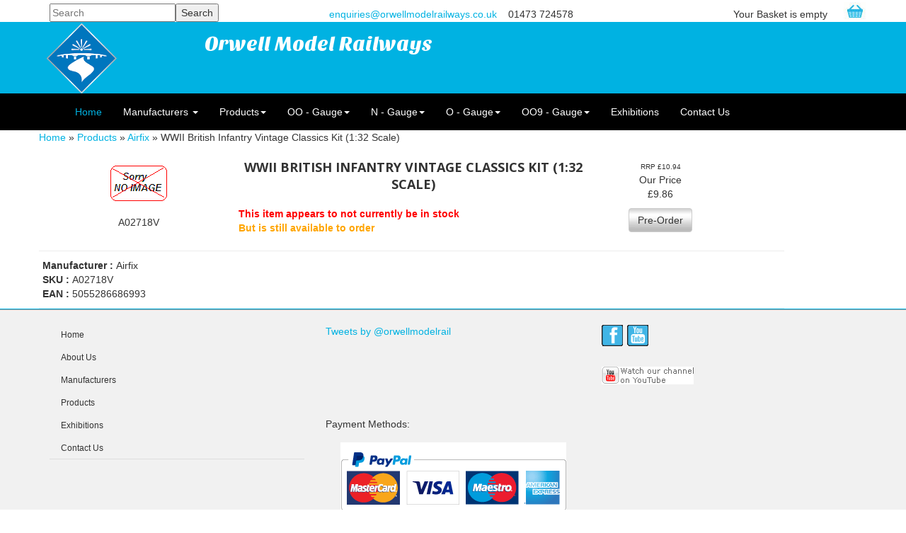

--- FILE ---
content_type: text/html; charset=UTF-8
request_url: https://www.orwellmodelrailways.co.uk/products/airfix/wwii-british-infantry-vintage-classics-kit-132-scale
body_size: 6983
content:
<!DOCTYPE html>
<html lang='en'>
<head>
    <meta charset='utf-8'>
    <meta http-equiv='X-UA-Compatible' content='IE=edge'>
    <meta name='viewport' content='width=device-width, initial-scale=1'>
    <meta name='msvalidate.01' content='B1BEE7D02820F018C4F6F26A64F86D58' />
    <meta name='keywords' content='Airfix, A02718V, WWII British Infantry Vintage Classics Kit (1:32 Scale), A02718V WWII British Infantry Vintage Classics Kit (1:32 Scale),Orwell, Model Railways, Railway,Railroad,model,train,trains,ipswich,suffolk,england,exhibition,Bachmann, Hornby, Graham Farish, Chooch'>
    <meta name='title' content='Airfix - WWII British Infantry Vintage Classics Kit (1:32 Scale) (A02718V) &pound;9.86 from OMR'>
    <title>Airfix - WWII British Infantry Vintage Classics Kit (1:32 Scale) (A02718V) &pound;9.86 from OMR</title>
    <!-- Bootstrap -->
    <link href='/css/newbootstrap.css' rel='stylesheet'>
    <link href='/css/sooz.css' rel='stylesheet' type='text/css'>
    <link href='/css/lightbox.min.css' rel='stylesheet'>
    <link href='https://fonts.googleapis.com/css?family=League+Script' rel='stylesheet' type='text/css'>
    <link rel='apple-touch-icon' sizes='180x180' href='/apple-touch-icon.png'>    <link rel='icon' type='image/png' sizes='32x32' href='/favicon-32x32.png'>    <link rel='icon' type='image/png' sizes='16x16' href='/favicon-16x16.png'>    <link rel='manifest' href='/site.webmanifest'>    <link rel='mask-icon' href='/safari-pinned-tab.svg' color='#5bbad5'>    <meta name='msapplication-TileColor' content='#2b5797'>    <meta name='theme-color' content='#ffffff'>    <meta property='og:site_name' content='Orwell Model Railways'><meta property='og:type' content='product'><meta property='og:price:currency' content='GBP'><meta property='og:price:amount' content='9.86'><meta property='og:title' content='A02718V WWII British Infantry Vintage Classics Kit (1:32 Scale)'><meta property='og:image:secure_url' content='https://www.orwellmodelrailways.co.uk'><meta property='og:image' content='http://www.orwellmodelrailways.co.uk'>    <meta property='og:url' content='https://www.orwellmodelrailways.co.uk/products/airfix/wwii-british-infantry-vintage-classics-kit-132-scale'>    <link rel='canonical' href='https://www.orwellmodelrailways.co.uk/products/airfix/wwii-british-infantry-vintage-classics-kit-132-scale' />
    <meta name='theme-color' content='#ffffff'>
<style type='text/css' media='all'>
</style>
    <!-- HTML5 shim and Respond.js for IE8 support of HTML5 elements and media queries -->
    <!-- WARNING: Respond.js doesn't work if you view the page via file:// -->
    <!--[if lt IE 9]>
    <script src='https://oss.maxcdn.com/html5shiv/3.7.2/html5shiv.min.js'></script>
    <script src='https://oss.maxcdn.com/respond/1.4.2/respond.min.js'></script>
    <![endif]-->
<script></script></head>
<body>
<!-- Google Analytics -->
                <script type='text/javascript'>
                (function(i,s,o,g,r,a,m){i['GoogleAnalyticsObject']=r;i[r]=i[r]||function(){
                (i[r].q=i[r].q||[]).push(arguments)},i[r].l=1*new Date();a=s.createElement(o),
                 m=s.getElementsByTagName(o)[0];a.async=1;a.src=g;m.parentNode.insertBefore(a,m)
                })(window,document,'script','//www.google-analytics.com/analytics.js','ga');

                ga('create', 'UA-109517756-1', 'www.orwellmodelrailways.co.uk');
                ga('send', 'pageview');
            </script>
            <!-- End Google Analytics --><!-- Global site tag (gtag.js) - Google Analytics -->
                <script async src='https://www.googletagmanager.com/gtag/js?id=G-BXHWT3KKYD'></script>
                <script>
                  window.dataLayer = window.dataLayer || [];
                  function gtag(){dataLayer.push(arguments);}
                  gtag('js', new Date());

                  gtag('config', 'G-BXHWT3KKYD');
                </script><div id='top-wrapper'><div id='top-wrapper'><div class='container hidden-991 hidden-480'><div class='row'><div class='col-md-4 search'><form action='/search.php' method='get'><input type='text' name='search' rows='1' maxlength='30' id='Search' style='vertical-align:middle;' placeholder='Search'></textarea><input type='submit' value='Search' style='vertical-align:middle;'></form></div><div class='enquiries'><span id='email'></span> &nbsp;&nbsp; 01473 724578</div><a href='/cart.php'><div id='basket'><span class='basket-number'></span></div></a><div class='float-right hidden-480'>Your Basket is empty</div></div></div><nav class='navbar navbar-inverse navbar-fixed-top hidden-992'><div class='container'><div class='navbar-header'><div class='icon-wrapper' onclick='showMobileSearch()' id='mobilesearch'>&nbsp;</div><a href='/cart.php'><div class='icon-wrapper' id='mobilebasket'>&nbsp;</div></a><a href='/'><div class='icon-wrapper' id='mobilehome'>&nbsp;</div></a><a href='tel:+441473 724578'><div class='icon-wrapper' id='mobilephone'>&nbsp;</div></a><a class='nav-bar-toggle collapsed' data-toggle='collapse' data-target='#mobileNavComponents' aria-expanded='false'><div class='icon-wrapper' id='mobilehamburger'>&nbsp;</div></a></div><div class='collapse navbar-collapse' id='mobileNavComponents'><ul class='nav navbar-nav navbar-right'><li class='active'><a href='/'>Home</a></li><li class='dropdown'><a href='#' class='dropdown-toggle' data-toggle='dropdown' role='button' aria-haspopup='true' aria-expanded='false'>Manufacturers <span class='caret'></span></a><ul class='dropdown-menu'><li title='Accurascale'><a href='/products/accurascale/'>Accurascale</a></li><li title='AK'><a href='/products//'>AK</a></li><li title='Albion Alloys'><a href='/products/albion-alloys/'>Albion Alloys</a></li><li title='Ancorton'><a href='/products/ancorton/'>Ancorton</a></li><li title='Auhagen'><a href='/products/auhagen/'>Auhagen</a></li><li title='Bachmann'><a href='/products/bachmann/'>Bachmann</a></li><li title='Bassett Lowke'><a href='/products/bassettlowke/'>Bassett Lowke</a></li><li title='Berko'><a href='/products/berko/'>Berko</a></li><li title='Busch'><a href='/products/busch/'>Busch</a></li><li title='C-Rail'><a href='/products/c-rail/'>C-Rail</a></li><li title='Chooch'><a href='/products/chooch/'>Chooch</a></li><li title='Corgi'><a href='/products/corgi/'>Corgi</a></li><li title='Dapol'><a href='/products/dapol/'>Dapol</a></li><li title='Dundas Models'><a href='/products/dundas-models/'>Dundas Models</a></li><li title='Eckon'><a href='/products/eckon/'>Eckon</a></li><li title='EFE Rail'><a href='/products/efe-rail/'>EFE Rail</a></li><li title='ER Décor'><a href='/products/er-decor/'>ER Décor</a></li><li title='Evergreen'><a href='/products/evergreen/'>Evergreen</a></li><li title='Expo Tools'><a href='/products/expo-tools/'>Expo Tools</a></li><li title='Gaugemaster'><a href='/products/gaugemaster/'>Gaugemaster</a></li><li title='General Electronics'><a href='/products/misc/'>General Electronics</a></li><li title='Graham Farish'><a href='/products/graham-farish/'>Graham Farish</a></li><li title='Heljan'><a href='/products/heljan/'>Heljan</a></li><li title='Hornby'><a href='/products/hornby/'>Hornby</a></li><li title='Humbrol'><a href='/products/humbrol/'>Humbrol</a></li><li title='id Backscenes'><a href='/products/id-backscences/'>id Backscenes</a></li><li title='Intentio'><a href='/products/intentio/'>Intentio</a></li><li title='Javis'><a href='/products/javis/'>Javis</a></li><li title='Kibri'><a href='/products/kibri/'>Kibri</a></li><li title='Metcalfe'><a href='/products/metcalfe/'>Metcalfe</a></li><li title='Mig'><a href='/products/mig-paints/'>Mig</a></li><li title='ModelMaker'><a href='/products/modelmaker/'>ModelMaker</a></li><li title='Modelscene'><a href='/products/model-scene/'>Modelscene</a></li><li title='Natural Scenics'><a href='/products/natscenics/'>Natural Scenics</a></li><li title='Noch'><a href='/products/noch/'>Noch</a></li><li title='Osbourne Model Kits'><a href='/products/omk/'>Osbourne Model Kits</a></li><li title='Oxford Diecast'><a href='/products/oxford-diecast/'>Oxford Diecast</a></li><li title='Oxford Rail'><a href='/products/oxfordrail/'>Oxford Rail</a></li><li title='Parkside'><a href='/products/parkside/'>Parkside</a></li><li title='PD Marsh'><a href='/products/pd-marsh/'>PD Marsh</a></li><li title='Peco'><a href='/products/peco/'>Peco</a></li><li title='Piko'><a href='/products/piko/'>Piko</a></li><li title='Plastruct'><a href='/products/plastruct/'>Plastruct</a></li><li title='Railtec'><a href='/products/railtec/'>Railtec</a></li><li title='Railway Miniatures'><a href='/products/railway-miniatures/'>Railway Miniatures</a></li><li title='Ratio'><a href='/products/ratio/'>Ratio</a></li><li title='Revell'><a href='/products/revell/'>Revell</a></li><li title='Roco'><a href='/products/roco/'>Roco</a></li><li title='Romford'><a href='/products/romford/'>Romford</a></li><li title='Tasma'><a href='/products/tasma/'>Tasma</a></li><li title='Taylor & Smith'><a href='/products/taylorsmith/'>Taylor & Smith</a></li><li title='Tiny Signs'><a href='/products/tiny-signs/'>Tiny Signs</a></li><li title='TrackSide Signs'><a href='/products/trackside/'>TrackSide Signs</a></li><li title='Viessmann'><a href='/products/viessmann/'>Viessmann</a></li><li title='Wills'><a href='/products/wills/'>Wills</a></li><li title='Woodland Scenics'><a href='/products/woodland-scenics/'>Woodland Scenics</a></li><li title='Rapido Trains UK'><a href='/products/rapidouk/'>Rapido Trains UK</a></li><li title='Revolution Trains'><a href='/products/revolution/'>Revolution Trains</a></li></ul></li><li class='dropdown'><a href='#' class='dropdown-toggle' data-toggle='dropdown' role='button' aria-haspopup='true' aria-expanded='false'>Products <span class='caret'></span></a><ul class='dropdown-menu'><li title='Accessories'><a href='/products/accessories/'>Accessories</a></li><li title='Books/DVDs/Puzzles'><a href='/products/books-dvd/'>Books/DVDs/Puzzles</a></li><li title='Building Materials'><a href='/products/building-materials/'>Building Materials</a></li><li title='Car System'><a href='/products/car-system/'>Car System</a></li><li title='Couplings'><a href='/products/couplings/'>Couplings</a></li><li title='DC Controllers'><a href='/products/dc-controllers/'>DC Controllers</a></li><li title='DCC'><a href='/products/dcc/'>DCC</a></li><li title='Decals'><a href='/products/decals/'>Decals</a></li><li title='Electrical'><a href='/products/electrical/'>Electrical</a></li><li title='Field System'><a href='/products/field-system/'>Field System</a></li><li title='Figures Other Scales'><a href='/products/figures/'>Figures Other Scales</a></li><li title='Glues & Sovents'><a href='/products/sovents/'>Glues & Sovents</a></li><li title='HO Gauge'><a href='/products/ho/'>HO Gauge</a></li><li title='Just Plug'><a href='/products/justplug/'>Just Plug</a></li><li title='Kit'><a href='/products/kit/'>Kit</a></li><li title='Lighting Kits'><a href='/products/lighting-kits/'>Lighting Kits</a></li><li title='N Gauge'><a href='/products/n/'>N Gauge</a></li><li title='O Gauge'><a href='/products/o/'>O Gauge</a></li><li title='Oil & Lubricants'><a href='/products/oil/'>Oil & Lubricants</a></li><li title='OO - Gauge'><a href='/products/oo/'>OO - Gauge</a></li><li title='Other'><a href='/products/other/'>Other</a></li><li title='Paints, Powders & Brushes'><a href='/products/paints/'>Paints, Powders & Brushes</a></li><li title='Plastic Kits'><a href='/products/plastic-kits/'>Plastic Kits</a></li><li title='Point Motors'><a href='/products/point-motors/'>Point Motors</a></li><li title='Power Management'><a href='/products/power-management/'>Power Management</a></li><li title='Power Supplies'><a href='/products/power-supplies/'>Power Supplies</a></li><li title='Railway Signage'><a href='/products/railway-signage/'>Railway Signage</a></li><li title='Scenics'><a href='/products/scenic/'>Scenics</a></li><li title='Signals'><a href='/products/signals/'>Signals</a></li><li title='Spares'><a href='/products/spares/'>Spares</a></li><li title='Subterrain'><a href='/products/subterrain/'>Subterrain</a></li><li title='Thomas & Friends'><a href='/products/thomas-and-friends/'>Thomas & Friends</a></li><li title='Tools'><a href='/products/tools/'>Tools</a></li><li title='Track - 1-G'><a href='/products/track-1-g/'>Track - 1-G</a></li><li title='Track - Z'><a href='/products/track-z/'>Track - Z</a></li><li title='Track Tidy'><a href='/products/track-tidy/'>Track Tidy</a></li><li title='Transfers'><a href='/products/transfer/'>Transfers</a></li><li title='TT - Gauge'><a href='/products/tt-gauge/'>TT - Gauge</a></li><li title='Water System'><a href='/products/water-system/'>Water System</a></li></ul></li><li class='dropdown'><a data-toggle='dropdown' class='dropdown-toggle' href='/products/oo/'>OO - Gauge<b class='caret'></b></a><ul role='menu' class='dropdown-menu'><li title='OO Gauge - Building Materials'><a href='/products/oo/building-materials/'>Building Materials</a></li><li title='OO Gauge - Buildings'><a href='/products/oo/buildings/'>Buildings</a></li><li title='OO Gauge - Coaches'><a href='/products/oo/coaches/'>Coaches</a></li><li title='OO Gauge - Containers'><a href='/products/oo/containers/'>Containers</a></li><li title='OO Gauge - Departmental Vehicles'><a href='/products/oo/departmental/'>Departmental Vehicles</a></li><li title='OO Gauge - Figures'><a href='/products/oo/figures/'>Figures</a></li><li title='OO Gauge - Lighting Kits'><a href='/products/oo/lighting-kits/'>Lighting Kits</a></li><li title='OO Gauge - Locomotives'><a href='/products/oo/locos/'>Locomotives</a></li><li title='OO Gauge - Road Vehicles'><a href='/products/oo/road-vehicles/'>Road Vehicles</a></li><li title='OO Gauge - Roadways'><a href='/products/oo/roadways/'>Roadways</a></li><li title='OO Gauge - Rolling Roads'><a href='/products/oo/rolling-roads/'>Rolling Roads</a></li><li title='OO Gauge - Scenics'><a href='/products/oo/scenic/'>Scenics</a></li><li title='OO Gauge - Signals'><a href='/products/oo/signals/'>Signals</a></li><li title='OO Gauge - Spares'><a href='/products/oo/spares/'>Spares</a></li><li title='OO Gauge - Track'><a href='/products/oo/track/'>Track</a></li><li title='OO Gauge - Train Packs'><a href='/products/oo/trainpacks/'>Train Packs</a></li><li title='OO Gauge - Train Sets'><a href='/products/oo/trainsets/'>Train Sets</a></li><li title='OO Gauge - Wagons'><a href='/products/oo/wagons/'>Wagons</a></li></ul></li><li class='dropdown'><a data-toggle='dropdown' class='dropdown-toggle' href='/products/n/'>N - Gauge<b class='caret'></b></a><ul role='menu' class='dropdown-menu'><li title='N Gauge - Building Materials'><a href='/products/n/building-materials/'>Building Materials</a></li><li title='N Gauge - Buildings'><a href='/products/n/buildings/'>Buildings</a></li><li title='N Gauge - Coaches'><a href='/products/n/coaches/'>Coaches</a></li><li title='N Gauge - Containers'><a href='/products/n/containers/'>Containers</a></li><li title='N Gauge - Figures'><a href='/products/n/figures/'>Figures</a></li><li title='N Gauge - Lighting Kits'><a href='/products/n/lighting-kits/'>Lighting Kits</a></li><li title='N Gauge - Locomotives'><a href='/products/n/locos/'>Locomotives</a></li><li title='N Gauge - Road Vehicles'><a href='/products/n/road-vehicles/'>Road Vehicles</a></li><li title='N Gauge - Roadways'><a href='/products/n/roadways/'>Roadways</a></li><li title='N Gauge - Scenics'><a href='/products/n/scenic/'>Scenics</a></li><li title='N Gauge - Signals'><a href='/products/n/signals/'>Signals</a></li><li title='N Gauge - Spares'><a href='/products/n/spares/'>Spares</a></li><li title='N Gauge - Track'><a href='/products/n/track/'>Track</a></li><li title='N Gauge - Train Packs'><a href='/products/n/trainpacks/'>Train Packs</a></li><li title='N Gauge - Train Sets'><a href='/products/n/trainsets/'>Train Sets</a></li><li title='N Gauge - Wagons'><a href='/products/n/wagons/'>Wagons</a></li></ul></li><li class='dropdown'><a data-toggle='dropdown' class='dropdown-toggle' href='/products/o/'>O - Gauge<b class='caret'></b></a><ul role='menu' class='dropdown-menu'><li title='O Gauge - Buildings'><a href='/products/o/buildings/'>Buildings</a></li><li title='O Gauge - Coaches'><a href='/products/o/coaches/'>Coaches</a></li><li title='O Gauge - Figures'><a href='/products/o/figures/'>Figures</a></li><li title='O Gauge - Locomotives'><a href='/products/o/locos/'>Locomotives</a></li><li title='O Gauge - Road Vehicles'><a href='/products/o/road-vehicles/'>Road Vehicles</a></li><li title='O Gauge - Roadways'><a href='/products/o/roadways/'>Roadways</a></li><li title='O Gauge - Signals'><a href='/products/o/signals/'>Signals</a></li><li title='O Gauge - Spares'><a href='/products/o/spares/'>Spares</a></li><li title='O Gauge - Track'><a href='/products/o/track/'>Track</a></li><li title='O Gauge - Wagons'><a href='/products/o/wagons/'>Wagons</a></li></ul></li><li class='dropdown'><a data-toggle='dropdown' class='dropdown-toggle' href='/products/oo9/'>oo9 - Gauge<b class='caret'></b></a><ul role='menu' class='dropdown-menu'><li title='oo9 Gauge - Buildings'><a href='/products/oo9/buildings/'>Buildings</a></li><li title='oo9 Gauge - Coaches'><a href='/products/oo9/coaches/'>Coaches</a></li><li title='oo9 Gauge - Locomotives'><a href='/products/oo9/locos/'>Locomotives</a></li><li title='oo9 Gauge - Spares'><a href='/products/oo9/spares/'>Spares</a></li><li title='oo9 Gauge - Track'><a href='/products/oo9/track/'>Track</a></li><li title='oo9 Gauge - Wagons'><a href='/products/oo9/wagons/'>Wagons</a></li></ul></li><li><a href='/exhibitions.php'>Exhibitions</a></li><li><a href='/contact.php'>Contact Us</a></li></ul></div></div></nav></div><div class='header-wrapper hidden-991 hidden-768 hidden-480'><div class='container'><div class='row'><div class='logo-small'><a href='/index.php'><img src='/images/company-logo-small.png' width='120' height='100' alt='Orwell Model Railways Logo' class='img-responsive'/></a></div><div id='header-text-wide'><div id='script-heading2'>Orwell Model Railways</div></div></div></div></div><div class='nav-wrapper hidden-991'><div class='container'><div class='row'><nav role='navigation' class='navbar navbar-inverse'><div class='navbar-header'><button type='button' data-target='#navbarCollapse' data-toggle='collapse' class='navbar-toggle'><span class='sr-only'>Toggle navigation</span><span class='icon-bar'></span><span class='icon-bar'></span><span class='icon-bar'></span></button><a href='#' class='navbar-brand'><div class='nav-blue hidden-992'>Menu</div></a></div><div id='navbarCollapse' class='collapse navbar-collapse'><ul class='nav navbar-nav'><li class='active'><a href='/'>Home</a></li><li class='dropdown'><a data-toggle='dropdown' class='dropdown-toggle' href='/products/'>Manufacturers <b class='caret'></b></a><ul role='menu' class='dropdown-menu'><li title='Accurascale'><a href='/products/accurascale/'>Accurascale</a></li><li title='AK'><a href='/products//'>AK</a></li><li title='Albion Alloys'><a href='/products/albion-alloys/'>Albion Alloys</a></li><li title='Ancorton'><a href='/products/ancorton/'>Ancorton</a></li><li title='Auhagen'><a href='/products/auhagen/'>Auhagen</a></li><li title='Bachmann'><a href='/products/bachmann/'>Bachmann</a></li><li title='Bassett Lowke'><a href='/products/bassettlowke/'>Bassett Lowke</a></li><li title='Berko'><a href='/products/berko/'>Berko</a></li><li title='Busch'><a href='/products/busch/'>Busch</a></li><li title='C-Rail'><a href='/products/c-rail/'>C-Rail</a></li><li title='Chooch'><a href='/products/chooch/'>Chooch</a></li><li title='Corgi'><a href='/products/corgi/'>Corgi</a></li><li title='Dapol'><a href='/products/dapol/'>Dapol</a></li><li title='Dundas Models'><a href='/products/dundas-models/'>Dundas Models</a></li><li title='Eckon'><a href='/products/eckon/'>Eckon</a></li><li title='EFE Rail'><a href='/products/efe-rail/'>EFE Rail</a></li><li title='ER Décor'><a href='/products/er-decor/'>ER Décor</a></li><li title='Evergreen'><a href='/products/evergreen/'>Evergreen</a></li><li title='Expo Tools'><a href='/products/expo-tools/'>Expo Tools</a></li><li title='Gaugemaster'><a href='/products/gaugemaster/'>Gaugemaster</a></li><li title='General Electronics'><a href='/products/misc/'>General Electronics</a></li><li title='Graham Farish'><a href='/products/graham-farish/'>Graham Farish</a></li><li title='Heljan'><a href='/products/heljan/'>Heljan</a></li><li title='Hornby'><a href='/products/hornby/'>Hornby</a></li><li title='Humbrol'><a href='/products/humbrol/'>Humbrol</a></li><li title='id Backscenes'><a href='/products/id-backscences/'>id Backscenes</a></li><li title='Intentio'><a href='/products/intentio/'>Intentio</a></li><li title='Javis'><a href='/products/javis/'>Javis</a></li><li title='Kibri'><a href='/products/kibri/'>Kibri</a></li><li title='Metcalfe'><a href='/products/metcalfe/'>Metcalfe</a></li><li title='Mig'><a href='/products/mig-paints/'>Mig</a></li><li title='ModelMaker'><a href='/products/modelmaker/'>ModelMaker</a></li><li title='Modelscene'><a href='/products/model-scene/'>Modelscene</a></li><li title='Natural Scenics'><a href='/products/natscenics/'>Natural Scenics</a></li><li title='Noch'><a href='/products/noch/'>Noch</a></li><li title='Osbourne Model Kits'><a href='/products/omk/'>Osbourne Model Kits</a></li><li title='Oxford Diecast'><a href='/products/oxford-diecast/'>Oxford Diecast</a></li><li title='Oxford Rail'><a href='/products/oxfordrail/'>Oxford Rail</a></li><li title='Parkside'><a href='/products/parkside/'>Parkside</a></li><li title='PD Marsh'><a href='/products/pd-marsh/'>PD Marsh</a></li><li title='Peco'><a href='/products/peco/'>Peco</a></li><li title='Piko'><a href='/products/piko/'>Piko</a></li><li title='Plastruct'><a href='/products/plastruct/'>Plastruct</a></li><li title='Railtec'><a href='/products/railtec/'>Railtec</a></li><li title='Railway Miniatures'><a href='/products/railway-miniatures/'>Railway Miniatures</a></li><li title='Ratio'><a href='/products/ratio/'>Ratio</a></li><li title='Revell'><a href='/products/revell/'>Revell</a></li><li title='Roco'><a href='/products/roco/'>Roco</a></li><li title='Romford'><a href='/products/romford/'>Romford</a></li><li title='Tasma'><a href='/products/tasma/'>Tasma</a></li><li title='Taylor & Smith'><a href='/products/taylorsmith/'>Taylor & Smith</a></li><li title='Tiny Signs'><a href='/products/tiny-signs/'>Tiny Signs</a></li><li title='TrackSide Signs'><a href='/products/trackside/'>TrackSide Signs</a></li><li title='Viessmann'><a href='/products/viessmann/'>Viessmann</a></li><li title='Wills'><a href='/products/wills/'>Wills</a></li><li title='Woodland Scenics'><a href='/products/woodland-scenics/'>Woodland Scenics</a></li><li title='Rapido Trains UK'><a href='/products/rapidouk/'>Rapido Trains UK</a></li><li title='Revolution Trains'><a href='/products/revolution/'>Revolution Trains</a></li></ul></li><li class='dropdown'><a data-toggle='dropdown' class='dropdown-toggle' href='/products/categories.php'>Products<b class='caret'></b></a><ul role='menu' class='dropdown-menu'><li title='Accessories'><a href='/products/accessories/'>Accessories</a></li><li title='Books/DVDs/Puzzles'><a href='/products/books-dvd/'>Books/DVDs/Puzzles</a></li><li title='Building Materials'><a href='/products/building-materials/'>Building Materials</a></li><li title='Car System'><a href='/products/car-system/'>Car System</a></li><li title='Couplings'><a href='/products/couplings/'>Couplings</a></li><li title='DC Controllers'><a href='/products/dc-controllers/'>DC Controllers</a></li><li title='DCC'><a href='/products/dcc/'>DCC</a></li><li title='Decals'><a href='/products/decals/'>Decals</a></li><li title='Electrical'><a href='/products/electrical/'>Electrical</a></li><li title='Field System'><a href='/products/field-system/'>Field System</a></li><li title='Figures Other Scales'><a href='/products/figures/'>Figures Other Scales</a></li><li title='Glues & Sovents'><a href='/products/sovents/'>Glues & Sovents</a></li><li title='HO Gauge'><a href='/products/ho/'>HO Gauge</a></li><li title='Just Plug'><a href='/products/justplug/'>Just Plug</a></li><li title='Kit'><a href='/products/kit/'>Kit</a></li><li title='Lighting Kits'><a href='/products/lighting-kits/'>Lighting Kits</a></li><li title='N Gauge'><a href='/products/n/'>N Gauge</a></li><li title='O Gauge'><a href='/products/o/'>O Gauge</a></li><li title='Oil & Lubricants'><a href='/products/oil/'>Oil & Lubricants</a></li><li title='OO - Gauge'><a href='/products/oo/'>OO - Gauge</a></li><li title='Other'><a href='/products/other/'>Other</a></li><li title='Paints, Powders & Brushes'><a href='/products/paints/'>Paints, Powders & Brushes</a></li><li title='Plastic Kits'><a href='/products/plastic-kits/'>Plastic Kits</a></li><li title='Point Motors'><a href='/products/point-motors/'>Point Motors</a></li><li title='Power Management'><a href='/products/power-management/'>Power Management</a></li><li title='Power Supplies'><a href='/products/power-supplies/'>Power Supplies</a></li><li title='Railway Signage'><a href='/products/railway-signage/'>Railway Signage</a></li><li title='Scenics'><a href='/products/scenic/'>Scenics</a></li><li title='Signals'><a href='/products/signals/'>Signals</a></li><li title='Spares'><a href='/products/spares/'>Spares</a></li><li title='Subterrain'><a href='/products/subterrain/'>Subterrain</a></li><li title='Thomas & Friends'><a href='/products/thomas-and-friends/'>Thomas & Friends</a></li><li title='Tools'><a href='/products/tools/'>Tools</a></li><li title='Track - 1-G'><a href='/products/track-1-g/'>Track - 1-G</a></li><li title='Track - Z'><a href='/products/track-z/'>Track - Z</a></li><li title='Track Tidy'><a href='/products/track-tidy/'>Track Tidy</a></li><li title='Transfers'><a href='/products/transfer/'>Transfers</a></li><li title='TT - Gauge'><a href='/products/tt-gauge/'>TT - Gauge</a></li><li title='Water System'><a href='/products/water-system/'>Water System</a></li></ul></li><li class='dropdown'><a data-toggle='dropdown' class='dropdown-toggle' href='/products/oo/'>OO - Gauge<b class='caret'></b></a><ul role='menu' class='dropdown-menu'><li title='OO - Gauge - Building Materials'><a href='/products/oo/building-materials/'>Building Materials</a></li><li title='OO - Gauge - Buildings'><a href='/products/oo/buildings/'>Buildings</a></li><li title='OO - Gauge - Coaches'><a href='/products/oo/coaches/'>Coaches</a></li><li title='OO - Gauge - Containers'><a href='/products/oo/containers/'>Containers</a></li><li title='OO - Gauge - Departmental Vehicles'><a href='/products/oo/departmental/'>Departmental Vehicles</a></li><li title='OO - Gauge - Figures'><a href='/products/oo/figures/'>Figures</a></li><li title='OO - Gauge - Lighting Kits'><a href='/products/oo/lighting-kits/'>Lighting Kits</a></li><li title='OO - Gauge - Locomotives'><a href='/products/oo/locos/'>Locomotives</a></li><li title='OO - Gauge - Road Vehicles'><a href='/products/oo/road-vehicles/'>Road Vehicles</a></li><li title='OO - Gauge - Roadways'><a href='/products/oo/roadways/'>Roadways</a></li><li title='OO - Gauge - Rolling Roads'><a href='/products/oo/rolling-roads/'>Rolling Roads</a></li><li title='OO - Gauge - Scenics'><a href='/products/oo/scenic/'>Scenics</a></li><li title='OO - Gauge - Signals'><a href='/products/oo/signals/'>Signals</a></li><li title='OO - Gauge - Spares'><a href='/products/oo/spares/'>Spares</a></li><li title='OO - Gauge - Track'><a href='/products/oo/track/'>Track</a></li><li title='OO - Gauge - Train Packs'><a href='/products/oo/trainpacks/'>Train Packs</a></li><li title='OO - Gauge - Train Sets'><a href='/products/oo/trainsets/'>Train Sets</a></li><li title='OO - Gauge - Wagons'><a href='/products/oo/wagons/'>Wagons</a></li></ul></li><li class='dropdown'><a data-toggle='dropdown' class='dropdown-toggle' href='/products/n/'>N - Gauge<b class='caret'></b></a><ul role='menu' class='dropdown-menu'><li title='N - Gauge - Building Materials'><a href='/products/n/building-materials/'>Building Materials</a></li><li title='N - Gauge - Buildings'><a href='/products/n/buildings/'>Buildings</a></li><li title='N - Gauge - Coaches'><a href='/products/n/coaches/'>Coaches</a></li><li title='N - Gauge - Containers'><a href='/products/n/containers/'>Containers</a></li><li title='N - Gauge - Figures'><a href='/products/n/figures/'>Figures</a></li><li title='N - Gauge - Lighting Kits'><a href='/products/n/lighting-kits/'>Lighting Kits</a></li><li title='N - Gauge - Locomotives'><a href='/products/n/locos/'>Locomotives</a></li><li title='N - Gauge - Road Vehicles'><a href='/products/n/road-vehicles/'>Road Vehicles</a></li><li title='N - Gauge - Roadways'><a href='/products/n/roadways/'>Roadways</a></li><li title='N - Gauge - Scenics'><a href='/products/n/scenic/'>Scenics</a></li><li title='N - Gauge - Signals'><a href='/products/n/signals/'>Signals</a></li><li title='N - Gauge - Spares'><a href='/products/n/spares/'>Spares</a></li><li title='N - Gauge - Track'><a href='/products/n/track/'>Track</a></li><li title='N - Gauge - Train Packs'><a href='/products/n/trainpacks/'>Train Packs</a></li><li title='N - Gauge - Train Sets'><a href='/products/n/trainsets/'>Train Sets</a></li><li title='N - Gauge - Wagons'><a href='/products/n/wagons/'>Wagons</a></li></ul></li><li class='dropdown'><a data-toggle='dropdown' class='dropdown-toggle' href='/products/n/'>O - Gauge<b class='caret'></b></a><ul role='menu' class='dropdown-menu'><li title='O - Gauge - Buildings'><a href='/products/o/buildings/'>Buildings</a></li><li title='O - Gauge - Coaches'><a href='/products/o/coaches/'>Coaches</a></li><li title='O - Gauge - Figures'><a href='/products/o/figures/'>Figures</a></li><li title='O - Gauge - Locomotives'><a href='/products/o/locos/'>Locomotives</a></li><li title='O - Gauge - Road Vehicles'><a href='/products/o/road-vehicles/'>Road Vehicles</a></li><li title='O - Gauge - Roadways'><a href='/products/o/roadways/'>Roadways</a></li><li title='O - Gauge - Signals'><a href='/products/o/signals/'>Signals</a></li><li title='O - Gauge - Spares'><a href='/products/o/spares/'>Spares</a></li><li title='O - Gauge - Track'><a href='/products/o/track/'>Track</a></li><li title='O - Gauge - Wagons'><a href='/products/o/wagons/'>Wagons</a></li></ul></li><li class='dropdown'><a data-toggle='dropdown' class='dropdown-toggle' href='/products/oo9/'>OO9 - Gauge<b class='caret'></b></a><ul role='menu' class='dropdown-menu'><li title='OO9 - Buildings'><a href='/products/oo9/buildings/'>Buildings</a></li><li title='OO9 - Coaches'><a href='/products/oo9/coaches/'>Coaches</a></li><li title='OO9 - Locomotives'><a href='/products/oo9/locos/'>Locomotives</a></li><li title='OO9 - Spares'><a href='/products/oo9/spares/'>Spares</a></li><li title='OO9 - Track'><a href='/products/oo9/track/'>Track</a></li><li title='OO9 - Wagons'><a href='/products/oo9/wagons/'>Wagons</a></li></ul></li><li><a href='/exhibitions.php'>Exhibitions</a></li><li><a href='/contact.php'>Contact Us</a></li></ul></div></nav></div></div></div><div class='main-wrapper'>
<div class='container'>
  <div class='search-row hidden-992' id='mobsea'>
    <form action='/search.php' method='get'>
      <input type='text' name='search' placeholder='Search our Products' style='width:300px;' rows='1' maxlength='30'></textarea>
      <input type='submit' id='search-submit' value=''>
    </form>
  </div><span class='breadcrumbs'><a href="https://www.orwellmodelrailways.co.uk/">Home</a> &raquo; <a href="https://www.orwellmodelrailways.co.uk/products/">Products</a> &raquo; <a href="https://www.orwellmodelrailways.co.uk/products/airfix/">Airfix</a> &raquo; WWII British Infantry Vintage Classics Kit (1:32 Scale)</span><div class='row'>
<span itemscope itemtype='https://schema.org/Product'>
<div class='row product-listing'>
<meta itemprop="gtin13" content="5055286686993"><div itemprop="brand" itemtype="https://schema.org/Brand" itemscope><meta itemprop="name" content="Airfix" /></div><div itemprop="manufacturer" itemscope itemtype="https://schema.org/Organization"><meta itemprop="name" content="Airfix"></div><div class='col-md-3'>
<div class='listed-products'><div id='product-images'><link itemprop='image' href='www.orwellmodelrailways.co.uk/products/noimage.gif' /><img src='/products/images/placeholder.png' data-src='/products/noimage.gif' width="80" height="50" alt='WWII British Infantry Vintage Classics Kit (1:32 Scale)'/><link itemprop='image' href='https://www.orwellmodelrailways.co.uk//products/noimage.gif' /></div><br/><span itemprop='productID'>A02718V</span></div>
</div><div class='col-md-6'><h1><div itemprop="name">WWII British Infantry Vintage Classics Kit (1:32 Scale)</div></h1><meta itemprop="model" content="A02718V"><meta itemprop='sku' content='A02718V' /><meta itemprop='mpn' content='A02718V' /><meta itemprop='weight' content='0' unitCode='g' /><span class='outofstock'>This item appears to not currently be in stock</span>
<br><span class='onbackorder'>But is still available to order</span>
</div><div class='col-md-2 prices'><div itemprop="offers" itemscope itemtype="https://schema.org/Offer"><link itemprop="url" href="https://www.orwellmodelrailways.co.uk/products/airfix/wwii-british-infantry-vintage-classics-kit-132-scale" /><span class='rrp'>RRP &pound;10.94</span><br><span class='ourprice'>Our Price<br>
<span itemprop='priceCurrency' content='GBP'>&pound;</span><span itemprop='price'>9.86</span></span>
<p></p><form action="/cart.php?action=add&amp;id=52218" method="post"><fieldset><button class='btn btn-default'>Pre-Order</button><br>
</fieldset></form><link itemprop="itemCondition" href="https://schema.org/NewCondition" /><link itemprop="availability" href="https://schema.org/PreOrder" /><meta itemprop="priceValidUntil" content="2027-01-16" /></div></div></div>
</span><p></div><div class='row product-listing'><b>Manufacturer : </b>Airfix<br><b>SKU : </b>A02718V<br><b>EAN : </b>5055286686993<br><!-- content footer --></div>
</div>
</div>
</div>
<!-- Footer -->
<!-- Footer Menu -->
<div class='footer-wrapper'>
    <div class='container'>
        <div class='row'>
<div class='col-md-4'><ul class='nav nav-tabs nav-stacked'><li><a href='/'>Home</a></li><li><a href='/about.php'>About Us</a></li><li><a href='/products/'>Manufacturers</a></li><li><a href='/products/categories.php'>Products</a></li><li><a href='/exhibitions.php'>Exhibitions</a></li><li><a href='/contact.php'>Contact Us</a></li></ul></div><div class='col-md-4'><a class='twitter-timeline'  href='https://twitter.com/orwellmodelrail' data-widget-id='544788345084452864'>Tweets by @orwellmodelrail</a>
    <script>!function(d,s,id){var js,fjs=d.getElementsByTagName(s)[0],p=/^http:/.test(d.location)?'http':'https';if(!d.getElementById(id)){js=d.createElement(s);js.id=id;js.src=p+'://platform.twitter.com/widgets.js';fjs.parentNode.insertBefore(js,fjs);}}(document,'script','twitter-wjs');</script>
</div>
<div class='col-md-4'>
    <div class='sm-icons'><a href='http://www.facebook.com/orwellmodelrailways'><img src='/images/icon-facebook.png' width='31' height='31' alt='Orwell Model Railways on Facebook'/></a></div>
    <div class='sm-icons'><a href='http://www.youtube.com/user/orwellmodelrailways'><img src='/images/icon-youtube.png' width='31' height='31' alt='Watch our channel on YouTube'/></a></div><br/>
    <br><div class='sm-icons'><h2 class='fb'; style='padding:2px 0 6px 0px; float:left;'><script type='text/javascript' src='https://connect.facebook.net/en_US/all.js#xfbml=1'></script><fb:like href='http://www.facebook.com/orwellmodelrailways' layout='button_count' show_faces='false' width='250'></fb:like></h2><br>
    <p style='padding-bottom:6px; float:left;'><a href='http://www.youtube.com/user/orwellmodelrailways' title='Watch our channel on YouTube'><img src='/images/youtube.gif' alt='Watch our channel on YouTube' width='132' height='25'></a></p><br/></div>
</div>
<div class='col-md-4'>
    <br><div class='sm-icons'><p style='padding-bottom:6px; float:left;'>Payment Methods:</p></div>    <!-- PayPal Logo --><table border='0' cellpadding='10' cellspacing='0' align='center'><tr><td align='center'></td></tr><tr><td align='center'><a href='https://www.paypal.com/uk/webapps/mpp/paypal-popup' title='How PayPal Works' onclick='javascript:window.open('https://www.paypal.com/uk/webapps/mpp/paypal-popup','WIPaypal','toolbar=no, location=no, directories=no, status=no, menubar=no, scrollbars=yes, resizable=yes, width=1060, height=700'); return false;'><img src='https://www.paypalobjects.com/webstatic/mktg/Logo/AM_SbyPP_mc_vs_ms_ae_UK.png' border='0' alt='PayPal Acceptance Mark'></a></td></tr></table><!-- PayPal Logo --></div>
        </div>
    </div>
</div>
<!-- End Footer -->
<!-- Black Footer -->
<div class='black-wrapper'>
    <div class='container'>
        <div class='row'>
        <div class='address'>Orwell Model Railways Ltd<br>Registered Offices: Ipswich Model Railway Centre, 48-52 Tomline Road, Ipswich, IP3 8DB<br>Registration Number: 11052594 in England & Wales<br>          <a href='/legal/terms.php'>Terms &amp; Conditions</a> | <a href='/legal/privacy.php'>Privacy</a> | <a href='/contact.php'>Contact Us</a> | <a href='/legal/delivery.php'>Delivery Policy</a> | <a href='/legal/returns.php'>Return Policy</a> </div>
          </div>
    </div>
</div>
<!-- End Black Footer -->
<!-- jQuery (necessary for Bootstrap's JavaScript plugins) -->
<script src='https://ajax.googleapis.com/ajax/libs/jquery/1.11.1/jquery.min.js'></script>
<!-- Include all compiled plugins (below), or include individual files as needed -->
<script src='//code.jquery.com/jquery-1.10.2.min.js'></script>
<script src='/js/bootstrap.min.js'></script>
<script src='/js/search.js'></script>
<script src='/js/lightbox-plus-jquery.min.js'></script><script src='/js/gen_email.js'></script>
<script language='javascript' type='text/javascript'>
   generate_address_new( 'enquiries', 'orwellmodelrailways', 'co.uk', 'email' );
</script><script src='/js/deferload.js'></script>
<script>defload();</script>
<script>getImage();</script>
</body>
</html>
				

--- FILE ---
content_type: text/css
request_url: https://www.orwellmodelrailways.co.uk/css/sooz.css
body_size: 3534
content:
@charset "UTF-8";@import url(https://fonts.googleapis.com/css?family=Sansita+One);@import url(https://fonts.googleapis.com/css?family=Open+Sans:400,300,600,700,800);html{font-family:'Open Sans',sans-serif;-webkit-text-size-adjust:100%;-ms-text-size-adjust:100%}ul{list-style:none!important}.nav-item{padding:2px 0}.nav-item a{color:#fff}.nav-item a:hover{color:#00b2e2;text-decoration:none}.dropdown-item:active{color:#00b2e2;text-decoration:none}.dropdown-item:hover{color:#fff;text-decoration:none}.container{padding-right:0;padding-left:0;margin-right:auto;margin-left:auto}#top-wrapper{border-bottom:1px solid #00b2e2}#mobile-wrapper{clear:both;padding:2px 0 2px 5px;background-color:#000;font-size:34px;color:#fff;text-align:center;height:72px;letter-spacing:4px;vertical-align:middle;align-content:flex-end}.mobile-row{clear:both;margin:0 auto;max-width:100%;text-align:center}.icon-wrapper{background-color:#000;background-repeat: no-repeat;z-index:1000;margin:5px 0px 0;float:left;width:20%;font-size:34px;/*padding:0 10px 0 10px;*/border-radius:4px;color:#fff;vertical-align:middle;text-align:center}.icon-wrapper2{background-color:#000;float:left;padding:2px 2px 2px 2px;border-radius:4px;color:#fff;vertical-align:middle;text-align:center}#basket{clear:none;float:right;padding-top:2px;height:28px;width:36px;background-image:url(/images/icon-basket.jpg);background-repeat:no-repeat;background-position:center bottom}.header-wrapper{background-color:#00b2e2}.header-image{background-image:url(/images/header-image.jpg);background-repeat:no-repeat}#header-text{height:225px;width:240px;background-color:#000;opacity:.6}#header-text-wide{border-bottom:1px solid #00b2e2}.content{width:90%;margin-left:auto;margin-right:auto}.logo-small{width:20%;float:left}.logo-tiny{width:20%;margin:0 auto;text-align:center}.products{border-radius:3px;text-align:center;margin-left:10px;margin-bottom:10px;padding:0 10px 10px 10px;float:left}.products-product-page{float:left;border:1px solid #ededed;border-radius:3px;text-align:center;margin-left:10px;margin-bottom:10px;padding:0 10px 10px 10px;height:230px;width:240px}.product-listing{margin-left:20px;border-bottom:1px solid #ededed;padding-bottom:10px;padding-left:5px;width:90%;margin-right:0;margin-bottom:0}.listed-products{text-align:center;margin-left:10px;margin-bottom:10px;padding:30px 10px 10px 10px}.large-links{padding-top:20px;font-family:'Sansita One',cursive;text-align:center;font-size:30px;color:333333}.large-links:hover{padding-top:20px;font-family:'Sansita One',cursive;text-align:center;font-size:30px;color:#00b2e2}.prices{padding-top:20px;text-align:center}.details{padding-top:20px}.news{margin:20px 0 20px 20px;border:1px solid #00b2e2;border-radius:3px;width:360px}.nav-wrapper{background-color:#000}.main-wrapper{background-color:#fff}.footer-wrapper{padding-top:20px;padding-bottom:20px;background-color:#f1f1f1;border-top:1px groove #ededed;border-bottom:1px groove #ededed}.logo-wrapper{background-color:#fff;text-align:center}.black-wrapper{background-color:#000;padding-bottom:40px}.search{padding-top:5px}.search-row{background-color:#00b2e2;clear:both;font-size:20px;margin:0 auto;padding:10px;text-align:center}.float-right{clear:none;float:right;padding-top:10px;padding-right:20px}.enquiries{float:left;padding-top:10px;padding-left:20px}.options{border-right:1px groove #ededed;margin-left:20px;margin-bottom:20px;width:45%}.navbar-collapse{-ms-flex-preferred-size:100%;flex-basis:100%;-ms-flex-positive:1;flex-grow:1;-ms-flex-align:center;align-items:center;padding:0 35px}.navbar-toggle bg-dark{background-color:#000!important}.bg-dark{background-color:#000!important;margin:5px 2px 0;float:none;padding:5px 7px 5px 7px;border-radius:4px;color:#fff;vertical-align:middle;text-align:center;background-image:url(../images/hamburger.png);background-position:center;background-repeat:no-repeat}/*! Responsive Images ....................................... */.img-responsive{text-align:center}#product-images{margin-left:auto;margin-right:auto}/*! Social Media Icons ....................................... */.sm-icons{margin-right:5px;clear:none;float:left}/*! Button ....................................... */.btn-default{color:#333;background-image:url(../images/button-bg.jpg);background-repeat:no-repeat;border-color:#ccc;background-color:#bdbdbd;}.btn-default.active,.btn-default.focus,.btn-default:active,.btn-default:focus,.btn-default:hover,.open>.dropdown-toggle.btn-default{color:#333;background-color:#dbdbdb;border-color:#adadad;}/*! Navigation ....................................... */.nav-blue{float:left;background-color:#00b2e2;color:#fff;width:70px;height:50px;padding-top:10px;padding-left:15px;padding-right:15px}.navbar2{position:relative;min-height:50px;border-radius:4px;margin:5px 2px 0;border-right:1px solid transparent;width:20%;float:right;font-size:15px;letter-spacing:normal}.navbar{position:relative;min-height:50px;margin-bottom:0;border-right:1px solid transparent}.navbar-header{position:static;z-index:1000;padding:0 5px}.navbar-default{background-color:#000;border-color:#000}.navbar-default .navbar-brand{font-size:110%;color:#fff;border-right:1px solid #000;border-left:1px solid #000}.navbar-default .navbar-brand:focus,.navbar-default .navbar-brand:hover{font-size:110%;color:#fff;background-color:transparent}.navbar-default .navbar-text{color:#fff}.navbar-default .navbar-nav>li>a{color:#fff}.navbar-default .navbar-nav>li>a:focus,.navbar-default .navbar-nav>li>a:hover{color:#00b2e2;background-color:transparent}.navbar-default .navbar-nav>.active>a,.navbar-default .navbar-nav>.active>a:focus,.navbar-default .navbar-nav>.active>a:hover{color:#00b2e2;background-color:#000}.navbar-default .navbar-nav>.disabled>a,.navbar-default .navbar-nav>.disabled>a:focus,.navbar-default .navbar-nav>.disabled>a:hover{color:#00b2e2;background-color:transparent}.navbar-default .navbar-toggle{border-color:#000}.navbar-default .navbar-toggle:focus,.navbar-default .navbar-toggle:hover{background-color:#000}.navbar-default .navbar-toggle .icon-bar{background-color:#000}.navbar-default .navbar-collapse,.navbar-default .navbar-form{border-color:#000}.navbar-default .navbar-nav>.open>a,.navbar-default .navbar-nav>.open>a:focus,.navbar-default .navbar-nav>.open>a:hover{color:#00b2e2;background-color:#000}.marginBottom-0{margin-bottom:0}.dropdown-submenu{position:relative}.dropdown-submenu>.dropdown-menu{top:0;left:100%;margin-top:-6px;margin-left:-1px;-webkit-border-radius:0 6px 6px 6px;-moz-border-radius:0 6px 6px 6px;border-radius:0 6px 6px 6px}.dropdown-submenu>a:after{display:block;content:" ";float:right;width:0;height:0;border-color:transparent;border-style:solid;border-width:5px 0 5px 5px;border-left-color:#ccc;margin-top:5px;margin-right:-10px}.dropdown-submenu:hover>a:after{border-left-color:#555}.dropdown-submenu.pull-left{float:none}.dropdown-submenu.pull-left>.dropdown-menu{left:-100%;margin-left:10px;-webkit-border-radius:6px 0 6px 6px;-moz-border-radius:6px 0 6px 6px;border-radius:6px 0 6px 6px}.navbar-inverse{background-color:#000;border-color:#000}.navbar-inverse .navbar-brand{color:#fff}.navbar-inverse .navbar-brand:focus,.navbar-inverse .navbar-brand:hover{color:#fff;background-color:transparent}.navbar-inverse .navbar-text{color:#fff}.navbar-inverse .navbar-nav>li>a{color:#fff;text-align:right}.navbar-inverse .navbar-nav>li>a:focus,.navbar-inverse .navbar-nav>li>a:hover{color:#fff;background-color:transparent}.navbar-inverse .navbar-nav>.active>a,.navbar-inverse .navbar-nav>.active>a:focus,.navbar-inverse .navbar-nav>.active>a:hover{color:#00b2e2;background-color:#000}.navbar-inverse .navbar-nav>.disabled>a,.navbar-inverse .navbar-nav>.disabled>a:focus,.navbar-inverse .navbar-nav>.disabled>a:hover{color:#00b2e2;background-color:transparent}.navbar-inverse .navbar-toggle{height:40px;float:right}.navbar-inverse .navbar-toggle:focus,.navbar-inverse .navbar-toggle:hover{background-color:#333}.navbar-inverse .navbar-toggle .icon-bar{background-color:#fff}.navbar-inverse .navbar-collapse,.navbar-inverse .navbar-form{border-color:#000}.navbar-inverse .navbar-nav>.open>a,.navbar-inverse .navbar-nav>.open>a:focus,.navbar-inverse .navbar-nav>.open>a:hover{color:#00b2e2;background-color:#000;width:100%;float:right}.navbar-brand{float:left;height:50px;padding:0;font-size:18px;line-height:20px}.bg-info{background-color:#000!important}a.bg-info:focus,a.bg-info:hover,button.bg-info:focus,button.bg-info:hover{background-color:#000!important}/*! Typography ....................................... */.h1,h1{padding-top:24px;font-family:'Sansita One',cursive}.h2,.h3,.h4,h2,h3,h4,h6{padding-top:20px;font-family:'Sansita One',cursive;text-align:center}.h6{font-family:'Sansita One',cursive;font-weight:500;line-height:1.1;color:inherit;text-align:center}.h3,h3{padding-top:0;font-family:'Open Sans',sans-serif;font-size:18px;line-height:24px;font-weight:700;text-transform:uppercase;text-align:center;z-index:1000;padding-bottom:10px}.h5,h5{font-family:'Open Sans',sans-serif;font-size:16px;line-height:24px;font-weight:300;text-align:center}#script-heading{font-family:'Sansita One',cursive;font-size:28px;color:#fff;padding:28px;text-align:left}#script-heading2{font-family:'Sansita One',cursive;font-size:28px;color:#fff;padding:10px;text-align:left}a{color:#00b2e2;text-decoration:none}a:focus,a:hover{color:#777;text-decoration:underline}#phone-no{font-family:'Open Sans',sans-serif;color:#fff;font-weight:700;padding-left:30px}.red{color:#d00}.table-bordered{font-size:80%}.month{background-color:#ededed}/*! Footer Nav ....................................... */.nav-tabs>li>a{margin-right:2px;line-height:.8;font-size:12px;color:#333;border:1px solid transparent;border-radius:4px 4px 0 0}.nav-tabs>li>a:hover{border-color:#eee #eee #ddd;color:#00b2e2}.nav-tabs>li.active>a,.nav-tabs>li.active>a:focus,.nav-tabs>li.active>a:hover{color:#00b2e2;cursor:default;background-color:#fff;border:1px solid #ddd;border-bottom-color:transparent}/*! Footer  ....................................... */.address{color:#fff;text-align:center;padding-top:20px}/*!....................................... */@media (max-width:992px){#script-heading2{float:left;clear:none;width:76%;text-align:left}}@media (min-width:992px){.hidden-992{display:none!important}}@media (max-width:991px){.hidden-991{display:none!important}}@media (max-width:768px){.hidden-768{display:none!important}#script-heading2{float:left;text-align:left;font-size:20px;clear:none}}@media (min-width:769px){.hidden-769{display:none!important}}@media (max-width:768px){.product-listing{border-bottom:1px solid #ededed;padding-bottom:10px;width:90%}.options{border-right:1px groove #ededed;margin-left:20px;width:90%}.products{border-radius:3px;text-align:center;margin:5px auto;padding:0 10px 10px 10px;width:86%}}@media (max-width:480px){.hidden-480{display:none!important}}@media print{.nav-wrapper{display:none!important}.black-wrapper{display:none!important}.logo-wrapper{display:none!important}.header-wrapper{display:none!important}.top-wrapper{display:none!important}.logo-wrapper{display:none!important}.nav nav-tabs nav-stacked{display:none!important}}legend{display:none}.outofstock{color:red}.subdes{font-size:.7em}body td{font-family:verdana,sans-serif;font-size:1em;color:#000;text-align:center;background:#fff}.float-right-basket{clear:none;float:right;padding-top:0;padding-right:20px;font-size:11px}span.basket-number{background:#00b2e2;border-radius:.8em;-moz-border-radius:.8em;-webkit-border-radius:.8em;color:#fff;display:inline-block;font-weight:700;line-height:1.6em;margin-right:5px;text-align:center;width:1.6em;font-size:8pt}span.mobile-basket-number{margin-right:-40px;margin-top:-30px}#header-text{width:245px}ul.productul li{width:200px;display:inline-block;vertical-align:top;text-align:center;margin-right:10px;margin-bottom:10px} h3.frontproduct{height:96px}.rrp{font-size:10px}.btn-link{border:none;outline:0;background:0 0;cursor:pointer;color:#00b2e2;padding:0;font-family:inherit;font-size:inherit}h3 a:link{color:inherit}h3 a:visited{color:inherit}.row{margin-right:0;margin-left:0}#mobsea{display:none;border-bottom:-4px}label{margin-bottom:-5px}#mobilebasket{background-image:url(/images/basket-icon.jpg);background-repeat:no-repeat;background-position:center bottom}#search-submit{background-image:url(/images/search-icon-small.jpg);background-position:center;border:solid 0 #000;width:30px;height:30px;border-radius:5px}

.frontproductheader{
    /*display: -webkit-box;
    -webkit-line-clamp: 3;
    -webkit-box-orient: vertical;*/
    overflow: hidden;
    text-overflow: ellipsis;
    max-height: 80px;
    min-height: 80px;
}

.product-listing h1 { 	padding-top: 0px;
	font-family: 'Open Sans', sans-serif;
  font-size: 18px;
  line-height: 24px;
  font-weight: 700;
  text-transform: uppercase;
  text-align: center;
	z-index: 1000;
	padding-bottom: 10px;
}

.product-listing h1, h2, h3 a:link{
    color:inherit;
}
.product-listing h1, h2, h3 a:visited{
    color:inherit;
}

.instock{
    font-weight: bold;
    color:#1bab42;
}

.limitedstock, .onbackorder{
    color:orange;
    font-weight: bold;
}

.restrictedshipping, .outofstock{
    font-weight: bold;
    color:red;
}

#mobilebasket {
    background-image: url(/images/basket-icon.jpg);
    background-position: center;
}
#mobilesearch {
    background-image: url(/images/search-icon.jpg);
    background-position: center;
}
#mobilehome {
    background-image: url(/images/mobile-home-icon.png);
    background-position: center;
}
#mobilephone {
    background-image: url(/images/phone-icon.jpg);
    background-position: center;
}
#mobilehamburger {
    background-image: url(/images/hamburger.png);
    background-position: center;
}

.products-product-page h2, h3, h4, h5 {
  padding-top: 0px;
  font-family: 'Open Sans', sans-serif;
  font-size: 18px;
  line-height: 20px;
  font-weight: 700;
  text-transform: uppercase;
  text-align: center;
  z-index: 1000;
  padding-bottom: 10px;
	
}

.products-product-page h2, h3, h4, h5 a:link{
    color:inherit;
}

.products-product-page h2, h3, h4, h5 a:visited{
    color:inherit;
}

/* --- For PayPay Cover over Cart --- */
#overlay {
  position: fixed;
  display: none;
  width: 100%;
  height: 100%;
  top: 0;
  left: 0;
  right: 0;
  bottom: 0;
  background-color: rgba(0,0,0,0.5);
  z-index: 2000;
  cursor: pointer;
}

.loader {
  margin:auto;
  border: 16px solid #f3f3f3; /* Light grey */
  border-top: 16px solid #00b2e2; /* Blue */
  border-radius: 50%;
  width: 120px;
  height: 120px;
  animation: spin 2s linear infinite;
  position: absolute;
  top: 0; left: 0; bottom: 0; right: 0;
}

.topcorner{
   position:fixed;
   top:10px;
   left:10px;
   z-index: 2001;
   font-size:2em;
   color: white;
   font-weight: bold;
}

@keyframes spin {
  0% { transform: rotate(0deg); }
  100% { transform: rotate(360deg); }
}

/* scrolling top message */
.scroll-left {
 height: 24px;
 overflow: hidden;
 position: relative;
}
.scroll-left p {
 position: absolute;
 width: 100%;
 height: 100%;
 margin: 2px;
 line-height: 20px;
 text-align: center;
 transform:translateX(100%);
 animation: scroll-left 45s linear infinite;
}
@keyframes scroll-left {
 0%   {
 transform: translateX(100%);
 }
 100% {
 transform: translateX(-100%); 
 }
}
